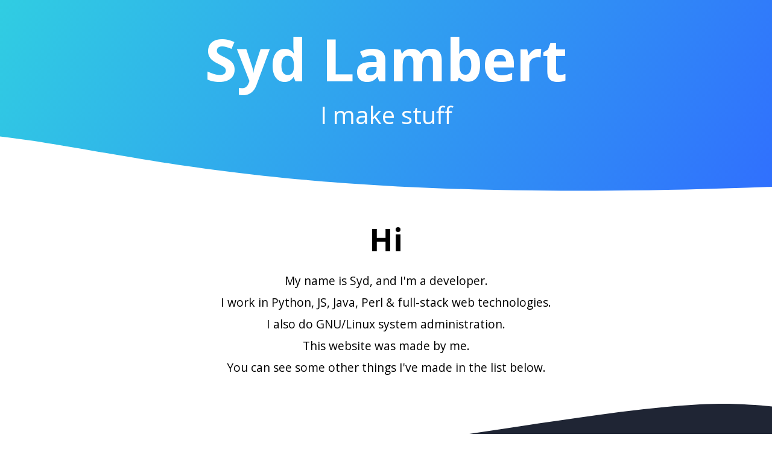

--- FILE ---
content_type: text/html; charset=UTF-8
request_url: https://sydlambert.com/
body_size: 5368
content:
<!DOCTYPE html>
<html lang="en">
	<head>
		<title>Syd Lambert</title>
		<meta name="author" content="Syd Lambert"/>
		<meta http-equiv="Content-Type" content="text/html; charset=utf-8"/>
		<meta name="viewport" content="width=device-width, initial-scale=1"/>
		<meta name="description" content="Hi. My name is Syd, and I'm a developer. I work in Java, JS, Python & full-stack web development."/>
		<meta name="keywords" content="Syd Lambert, developer, software engineer"/>
		<meta name="theme-color" content="#306EFE" />
		<meta property="og:description" content="Hi. My name is Syd, and I'm a developer. I work in Java, JS, Python & full-stack web development."/>
		<meta property="og:image" content="https://sydlambert.com/favicon.png"/>
		<meta property="og:title" content="Syd Lambert"/>
		<meta property="og:type" content="website"/>

		<link rel="stylesheet" href="/global.css" />
		<link rel="stylesheet" href="/index.css" />
		
		<link rel="preconnect" href="https://www.google-analytics.com"/>

		<link rel="icon" type="image/png" href="/favicon.png"/>

		<link rel=“canonical” href=“https://sydlambert.com” />
		
		<link rel="stylesheet" href="https://fonts.googleapis.com/css?family=Open+Sans:400,700" media="print" onload="this.media='all'"/>
		                <link rel="stylesheet" href="https://use.fontawesome.com/releases/v5.1.0/css/all.css" onload="this.media='all'">
		<!--<link rel="stylesheet" href="https://maxcdn.bootstrapcdn.com/font-awesome/4.2.0/css/font-awesome.min.css" />-->
		<!--<link rel="stylesheet" href="https://use.fontawesome.com/releases/v5.4.2/css/solid.css" integrity="sha384-uKQOWcYZKOuKmpYpvT0xCFAs/wE157X5Ua3H5onoRAOCNkJAMX/6QF0iXGGQV9cP" crossorigin="anonymous"/>-->
		<!--<link rel="stylesheet" href="https://use.fontawesome.com/releases/v5.4.2/css/brands.css" integrity="sha384-BCEeiNUiLzxxoeYaIu7jJqq0aVVz2O2Ig4WbWEmRQ2Dx/AAxNV1wMDBXyyrxw1Zd" crossorigin="anonymous"/>-->
	</head>
	<body>
		
		<header>
			<h1>Syd Lambert</h1>
			<h2>I make stuff</h2>
		</header>

		<section id="intro">
			<h2>Hi</h2>
			My name is Syd, and I'm a developer.<br/>
			I work in Python, JS, Java, Perl &amp; full-stack web technologies.<br/>
			I also do GNU/Linux system administration.<br/>
			This website was made by me.<br/>
			You can see some other things I've made in the list below.
		</section>

		<section id="projects">
			<h2>Projects</h2>
			Programming is my passion.<br/>
			I'm constantly creating new projects and trying out new tech.<br/>
			Here is a list of some of my work:<br/>
			<ul>
				<li><a href="https://squidnet.co.uk" target="_blank" rel="noopener">
					<img loading="lazy" alt="Squidnet.co.uk screenshot" src="projects/squidnet.png"/>
					<h3>Squidnet</h3>
					A web chat room I made at age 14
				</a></li>
				<li><a href="projects/evvade" target="_blank" rel="noopener">
					<img loading="lazy" alt="EVVADE game logo" src="projects/evvade.png"/>
					<h3>EVVADE</h3>
					A BAFTA YGD nominated Java game about dodging
				</a></li>
				<li><a href="https://st.sydlambert.com" target="_blank" rel="noopener">
					<img loading="lazy" alt="Scantrack.cf screenshot" src="projects/scan-track.png"/>
					<h3>Scan Track</h3>
					A QR code scan tracking web app
				</a></li>
			</ul>
			<a href="projects" class="button">View more</a>
		</section>

		<section id="photos">
			<h2>Photos</h2>
			When not at the computer, I take photos sometimes.<br/>
			I put some of my favourites in this gallery:
			<ul>
				<li>
					<img loading="lazy" alt="Yosemite, CA" src="img/gallery/0_ldpi.jpg" />
					Yosemite, CA
				</li>
				<li>
					<img loading="lazy" alt="Manhattan, NY" src="img/gallery/1_ldpi.jpg" />
					Manhattan, NY
				</li>
				<li>
					<img loading="lazy" alt="Nashville, TN" src="img/gallery/2_ldpi.jpg" />
					Nashville, TN
				</li>
			</ul>
			<a href="gallery" class="button-outline">View photos</a>
		</section>

		<section id="contact">
			<h2>Profiles</h2>
			You can find me on any of these sites:
			<ul>
				<li><a href="https://www.youtube.com/channel/UCtnObnmT97rEc4Bfa2c-U0Q" target="_blank" rel="noopener">
					<i class="fab fa-youtube"></i>
					Syd Lambert
				</a></li>
				<li><a href="https://stackoverflow.com/users/5135746/syd-lambert" target="_blank" rel="noopener">
					<i class="fab fa-stack-overflow"></i>
					Syd-Lambert
				</a></li>
				<li><a href="https://github.com/SydLambert" target="_blank" rel="noopener">
					<i class="fab fa-github"></i>
					SydLambert
				</a></li>
				<!-- <li><a href="https://twitter.com/_SydLambert" target="_blank" rel="noopener">
					<i class="fab fa-twitter"></i>
					@_SydLambert
				</a></li> -->
			</ul>
			<div>Or</div>
			<a href="javascript:location.href=('mailto:'+atob('c3lkQHN5ZGxhbWJlcnQuY29t'))" class="button"><i class="fas fa-envelope"></i> Feel free to email me</a>
		</section>

		<footer>
			Syd Lambert 2018
		</footer>

		<script src="/modal.js"></script>
		<script src="/index.js"></script>


		<!-- Google tag (gtag.js) -->
		<script async src="https://www.googletagmanager.com/gtag/js?id=G-7PF0LW9037"></script>
		<script>
			window.dataLayer = window.dataLayer || [];
			function gtag(){dataLayer.push(arguments);}
			gtag('js', new Date());

			gtag('config', 'G-7PF0LW9037');
		</script>
	</body>
</html>


--- FILE ---
content_type: text/css
request_url: https://sydlambert.com/global.css
body_size: 3161
content:
*{
	padding: 0;
	margin: 0;
}

html, body{
	width: 100%;
	height: 100%;
	font-size: 100%;
}

body{
	font-family: "Open Sans", sans-serif;
        font-display: swap;
	background: #FFF;
	height: 100%;
	overflow-x: hidden;
}

nav{
	width: 100%;
	display: block;
	position: relative;
	font-size: 0.8rem;
	font-weight: 700;
	text-align: center;
	background: #306EFE linear-gradient(120deg, #30CDE2 0, #306EFE 100%) no-repeat;
	z-index: 10;
}
nav::after{
	content: "";
	clear: both;
}

nav a,button{
	display: inline-block;
	color: #FFF;
	text-decoration: none;
}
nav i{
	font-size: 2.4rem;
	margin: 0.4rem 1rem 0rem 1rem;
}
#navBack{
	float: left;
}
#navIndex{
	padding: 0.8rem 0;
}
nav button{
	background-color: transparent;
	border-width: 0px;
	cursor: pointer;
	width: 4.4rem;
}
#navMenuButton{
	float: right;
}
#navMenu{
	width: auto;
	display: inline-block;
	position: absolute;
	top: 3.3;
	right: 0;
	background: #292938;
	box-shadow: 0 0 1rem #000000;
	transition: right 0.2s, opacity 0.3s;
	z-index: 5;
	opacity: 0;
}
#navMenu a{
	display: block;
	padding: 0.5rem 5rem 0.5rem 5rem;
	font-size: 1rem;
	text-align: center;
	cursor: pointer;
	transition: background-color 0.2s;
}
#navMenu a:hover{
	background-color: #3F3F56;
}

.button{
	display: inline-block;
	color: #FFF;
	text-decoration: none;
	font-weight: 700;
	padding: 0.6rem 3.5rem;
	border-radius: 3.5rem;
	font-size: 1.2rem;
	position: relative;
	z-index: 0;
	background: #306EFE linear-gradient(120deg, #30CDE2 0, #306EFE 100%) no-repeat;
}
.button::before{
	content: "";
	width: 100%;
	height: 100%;
	position: absolute;
	top: 0;
	left: 0;
	z-index: -1;
	border-radius: 3.5rem;
	opacity: 0;
	transition: opacity 0.2s, box-shadow 0.1s;
	background: #30CDE2 linear-gradient(120deg, #306EFE 0, #30CDE2 100%) no-repeat;
}
.button:hover::before{
	opacity: 1;
}
.button:active::before{
	box-shadow: inset 0 0 1rem #000000;
}

.button-outline{
	display: inline-block;
	color: #FFF;
	text-decoration: none;
	font-weight: 700;
	padding: 0.6rem 3.5rem;
	border-radius: 3.5rem;
	font-size: 1.2rem;
	position: relative;
	z-index: 0;
	box-sizing: border-box;
	background: transparent;
	border: 0.15rem solid #FFF;
	transition: background 0.2s, color 0.2s;
}
.button-outline:hover{
	background: #FFF;
	color: #306EFD;
}


.modal{
	width: 100%;
	height: 100%;
	position: fixed;
	top: 0;
	left: 0;
	display: flex;
	align-items: center;
	background-color: rgba(0, 0, 0, 0.7);
	padding: 5vh 5vw;
	opacity: 1;
	box-sizing: border-box;
	transition: opacity 0.5s;
	z-index: 20;
}
.modal{
    animation-name: fadeIn;
    animation-duration: 0.5s;
}

@keyframes fadeIn{
    from{
		opacity: 0;
	}
    to{
		opacity: 1;
	}
}
.modal img{
	max-width:100%;
	max-height:100%;
	width: auto;
	height: auto;
	display: block;
	margin: auto;
	cursor: pointer;
	user-select: none;
	-moz-user-select: none;
}
.modal i{
	position: absolute;
	top: 1rem;
	right: 2rem;
	font-size: 4rem;
	color: #FFF;
	cursor: pointer;
}

body>footer{
	width: 100%;
	background: #000;
	color: #FFF;
	font-weight: 700;
	font-size: 0.8rem;
	padding: 3rem 3rem;
	box-sizing: border-box;
}


--- FILE ---
content_type: text/css
request_url: https://sydlambert.com/index.css
body_size: 7574
content:
body>header{
	text-align: center;
	color: #FFF;
	background: #306EFE linear-gradient(120deg, #30CDE2 0, #306EFE 100%) no-repeat;
	position: relative;
	padding-bottom: 9rem;
}
body>header h1{
	font-size: 6rem;
	padding: 2rem 0 0 0;
	font-weight: 700;
}
body>header h2{
	font-size: 2.5rem;
	font-weight: 400;
}
body>header::after{
	height: 9rem;
	background-image: url("img/curve1.svg");
	background-image: url("data:image/svg+xml,%3Csvg xmlns='http://www.w3.org/2000/svg' width='3000' height='172' viewBox='0 0 3000 172' preserveAspectRatio='none'%3E%3Cpath fill='%23FFF' d='M0 172c183.4 0 477-82.9 847.8-65.2C1803.7 152.6 1976.6 0 2247.8 0c438.5.1 462.7 172 752.2 172H0z'/%3E%3C/svg%3E%0A");
	transform: scaleX(-1);
	bottom: -0.1rem;
}

body>section{
	width: 100%;
	text-align: center;
	padding: 0 5%;
	box-sizing: border-box;
}
body>section h2{
	font-size: 3.2rem;
	line-height: normal;
	font-weight: 700;
}

#intro{
	font-size: 1.2rem;
	line-height: 2.3rem;
}
#intro h2{
	margin-bottom: 1rem;
}
#projects::before{
	height: 9rem;
	background-image: url("img/curve2.svg");
	background-image: url("data:image/svg+xml,%3Csvg xmlns='http://www.w3.org/2000/svg' width='3000' height='108' viewBox='0 0 3000 108' preserveAspectRatio='none'%3E%3Cpath fill='%23FFF' d='M0 108c152.5-11.5 226.7-76.3 448.8-78.1C670.6 28.1 707.4 66.2 909 74.4S1521.5 0 1892.5 0c630.9 0 744.2 100.7 1107.5 108H0z'/%3E%3C/svg%3E%0A");
	transform: scaleY(-1) scaleX(-1);
	top: -0.1rem;
	margin: 0 -5%;
}
#projects{
	background: #1F2534;
	color: #FFF;
	font-size: 1.2rem;
	line-height: 2.3rem;
	position: relative;
	padding-top: 9rem;
	padding-bottom: 5rem;
}
#projects h2, #contact h2{
	background: #306EFE linear-gradient(120deg, #30CDE2 0, #306EFE 100%) no-repeat;
	background-clip: text;
	-webkit-background-clip: text;
	color:transparent;
	margin: 0 0 1rem 0;
}
#projects h3{
	font-weight: 400;
	font-size: 1.5rem;
	color: #FFF;
	padding: 0 2rem;
	box-sizing: border-box;
	position: relative;
}
#projects h3::after {
	content: "";
	width: 0%;
	height: 0px;
	border-width: 0 0 1px 0;
	border-style: solid;
	display: block;
	position: absolute;
	left: 50%;
	bottom: 0.1rem;
	border-color: #FFF;
	transition: width 0.2s, left 0.2s;
}
#projects ul a:hover h3:after{
	width: 70%;
	left: 15%;
}

#projects ul{
	width: 100%;
	max-width: 80rem;
	display: flex;
	list-style-type: none;
	justify-content: center;
	flex-direction: row;
	line-height: normal;
	margin: 3rem auto 2rem auto;
}
#projects ul a{
	text-align: center;
	width: 80%;
	display: block;
	margin: 0 auto;
	color: #898F9E;
	text-decoration: none;
	transition: color 0.2s;
}
#projects ul a:hover{
	color: #FFF;
}
#projects img{
	width: 100%;
}
#projects::after{
	height: 5rem;
	background-image: url("img/curve3.svg");
	background-image: url("data:image/svg+xml,%3Csvg xmlns='http://www.w3.org/2000/svg' width='3000' height='140' viewBox='0 0 3000 140' preserveAspectRatio='none'%3E%3Cpath fill='%23306EFD' d='M0 139.8C214.3 139.8 324.3-5.8 548.8.5c340 9.6 514.5 165.5 1203.7 115.1 646.6-47.2 912.6 24.1 1247.5 24.1H0v.1z'/%3E%3C/svg%3E%0A");
	bottom: -0.1rem;
	margin: 0 -5%;
}
#photos{
	background: #306EFD;
	color: #FFF;
	font-size: 1.2rem;
	line-height: 2.3rem;
	position: relative;
	padding-top: 1rem;
	padding-bottom: 1rem;
}
#photos ul{
	width: 100%;
	max-width: 80rem;
	display: flex;
	list-style-type: none;
	justify-content: center;
	flex-direction: row;
	line-height: normal;
	margin: 3rem auto 3rem auto;
}
#photos ul li{
	text-align: center;
	width: 80%;
	display: block;
	color: #FFF;
	margin: 0 auto;
	text-decoration: none;
	transition: color 0.2s;
}
#photos img{
	width: 80%;
	margin: 0 auto;
	display: block;
	cursor: pointer;
}
#photos li::after{
	content: "";
	width: 0%;
	height: 0px;
	margin: 0 auto;
	border-width: 0 0 1px 0;
	border-style: solid;
	display: block;
	border-color: #FFF;
	transition: width 0.2s, left 0.2s;
}
#photos li:hover::after{
	width: 55%;
}

#contact::before{
	height: 5rem;
	background-image: url("img/curve4.svg");
	background-image: url("data:image/svg+xml,%3Csvg xmlns='http://www.w3.org/2000/svg' width='3000' height='62' viewBox='0 0 3000 62' preserveAspectRatio='none'%3E%3Cpath fill='%23306EFD' d='M0 .1c92 0 192.7 78 507.6 45.3C798.3 15.2 810.3 1.6 983.1 7.9s564.9 53.8 893.5 54C2250.1 62.1 2732 7.7 3000 .1H0z'/%3E%3C/svg%3E%0A");
	top: -0.1rem;
	margin: 0 -5%;
}

#contact{
	background: #2b2c32 url("img/curve5.svg") center bottom no-repeat;
	background: #2b2c32 url("data:image/svg+xml,%3Csvg xmlns='http://www.w3.org/2000/svg' width='3000' height='348' viewBox='0 0 3000 348'%3E%3Cpath opacity='.25' d='M0 348.2c125.1 15.9 293.5-155.7 517.9-143.5 640 34.5 790.7-201.9 1260-201.9 561.8 0 714.5 223.6 858.2 345.4H0z'/%3E%3Cpath opacity='.44' d='M1192.5 348.2c23.6-115.1 209.4-290.1 450.9-301.7 377.7-18.1 418.1 150.6 900.7 150.5 246.6-.1 356 160.9 456 151.3l-1807.6-.1z'/%3E%3C/svg%3E") center bottom no-repeat;
	background-size: auto auto;
	color: #FFF;
	font-size: 1.2rem;
	position: relative;
	padding-top: 5rem;
}
#contact h1{
	margin-bottom: 1rem;
}
#contact ul{
	width: 100%;
	max-width: 80rem;
	display: flex;
	list-style-type: none;
	justify-content: center;
	flex-direction: row;
	line-height: normal;
	margin: 3rem auto 2rem auto;
}
#contact ul li{
	margin: 0 5%;
}
#contact ul a{
	display: block;
	color: #FFF;
	text-decoration: none;
	text-align: center;
	display: block;
	margin: 0 auto;
}
#contact ul i{
	display: block;
	font-size: 7rem;
	color: #FFF;
	transition: color 0.2s;
}
#contact ul a:hover .fa-youtube{color: #fe0000;}
#contact ul a:hover .fa-stack-overflow{color: #f48024;}
#contact ul a:hover .fa-twitter{color: #1DA1F2;}
#contact ul a:hover .fa-github{color: #6CC644;}

#contact>a{
	margin: 3rem auto 5rem auto;
}

#contact>div{
	width: 100%;
	max-width: 80rem;
	display: flex;
	justify-content: center;
	align-items: center;
	flex-direction: row;
	line-height: normal;
	margin: 0 auto;

}
#contact>div::before, #contact>div::after{
	content: "";
	background: #306EFE linear-gradient(120deg, #30CDE2 0, #306EFE 100%) no-repeat;
	width: 40%;
	display: block;
	height: 1px;
	margin: 0 1.5rem;
}
#contact>div::after{
	transform: scaleX(-1);
}

body>header::after, #projects::before, #projects::after, #contact::before{
	content: "";
	display: block;
	position: absolute;
	width: 100%;
	background-size: 187.5rem 100%;
	background-repeat: no-repeat;
	background-position: center bottom;
}

@media screen and (max-width: 60em){
	#contact ul i{
		font-size: 5rem;
	}
	body>section{
		padding: 0 2%;
	}
	#projects::before, #projects::after, #contact::before{
		margin: 0 -2%;
	}
}
@media screen and (max-width: 50em){
	#projects ul{
		flex-direction: column;
		width: 100%;
		max-width: 40rem;
	}
	#projects li{
		margin-bottom: 4.5rem;
	}
	#contact ul{
		flex-wrap: wrap;
	}
	#contact ul li{
		margin: 0 9% 5%;
	}
}

@media screen and (max-width: 40em){
	#photos ul{
		flex-direction: column;
		width: 100%;
		max-width: 40rem;
	}
	#photos ul li{
		margin-bottom: 3rem;
	}
	body>header h1{
		font-size: 4rem;
		padding-top: 1rem;
	}
	body>header{
		padding-bottom: 4rem;
	}
	body>header::after{
		height: 4rem;
	}
	#projects{
		padding-top: 4rem;
	}
	#projects::before{
		height: 4rem;
	}
}

@media screen and (max-width: 30em){
	#contact ul{
		margin: 2rem auto 2rem auto;
	}
	#contact ul i{
		font-size: 1.2rem;
		display: inline-block;
		margin-right: 0.5rem;
	}
}


--- FILE ---
content_type: application/javascript
request_url: https://sydlambert.com/modal.js
body_size: 649
content:
const modal=url=>{
	let modal=document.createElement("div");
	let keyListener=e=>{
		if(e.key=="Escape"){
			modal.click();
		}
	};
	modal.setAttribute("class", "modal");
	modal.addEventListener("click",()=>{
		modal.style.pointerEvents="none";
		modal.style.opacity=0;
		document.removeEventListener("keyup",keyListener);
		setTimeout(()=>{modal.remove()},500);
	});

	let img=document.createElement("img");
	img.setAttribute("src", url);
	img.addEventListener("click",(e)=>{
		window.open(url);
		e.stopPropagation();
	});
	
	let close=document.createElement("i");
	close.setAttribute("class", "fa fa-times");
	
	modal.appendChild(img);
	modal.appendChild(close);
	document.addEventListener("keyup", keyListener);
	document.body.appendChild(modal);
};

--- FILE ---
content_type: application/javascript
request_url: https://sydlambert.com/index.js
body_size: 3
content:
[...document.querySelectorAll("#photos img")].forEach(e=>
	e.addEventListener("click",()=>
		modal(e.src.replace("_ldpi",""))
	)
);